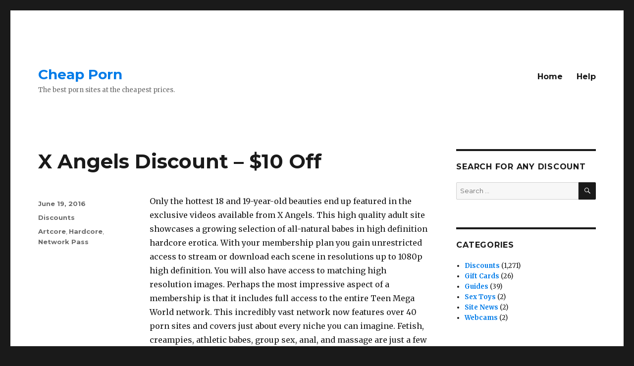

--- FILE ---
content_type: text/html; charset=UTF-8
request_url: https://www.cheapporn.co/x-angels-discount-10-off/
body_size: 10988
content:
<!DOCTYPE html>
<html lang="en-US" class="no-js">
<head>
	<meta charset="UTF-8">
	<meta name="viewport" content="width=device-width, initial-scale=1">
	<link rel="profile" href="https://gmpg.org/xfn/11">
		<script>(function(html){html.className = html.className.replace(/\bno-js\b/,'js')})(document.documentElement);</script>
<meta name='robots' content='index, follow, max-image-preview:large, max-snippet:-1, max-video-preview:-1' />

	<!-- This site is optimized with the Yoast SEO plugin v22.0 - https://yoast.com/wordpress/plugins/seo/ -->
	<title>X Angels Discount - $10 Off - Cheap Porn</title>
	<link rel="canonical" href="https://www.cheapporn.co/x-angels-discount-10-off/" />
	<meta property="og:locale" content="en_US" />
	<meta property="og:type" content="article" />
	<meta property="og:title" content="X Angels Discount - $10 Off - Cheap Porn" />
	<meta property="og:description" content="Only the hottest 18 and 19-year-old beauties end up featured in the exclusive videos available from X Angels. This high quality adult site showcases a growing selection of all-natural babes in high definition hardcore erotica. With your membership plan you gain unrestricted access to stream or download each scene in resolutions up to 1080p high definition. &hellip; Continue reading &quot;X Angels Discount &#8211; $10 Off&quot;" />
	<meta property="og:url" content="https://www.cheapporn.co/x-angels-discount-10-off/" />
	<meta property="og:site_name" content="Cheap Porn" />
	<meta property="article:published_time" content="2016-06-20T02:49:59+00:00" />
	<meta name="author" content="Erik D" />
	<meta name="twitter:card" content="summary_large_image" />
	<meta name="twitter:label1" content="Written by" />
	<meta name="twitter:data1" content="Erik D" />
	<meta name="twitter:label2" content="Est. reading time" />
	<meta name="twitter:data2" content="1 minute" />
	<script type="application/ld+json" class="yoast-schema-graph">{"@context":"https://schema.org","@graph":[{"@type":"WebPage","@id":"https://www.cheapporn.co/x-angels-discount-10-off/","url":"https://www.cheapporn.co/x-angels-discount-10-off/","name":"X Angels Discount - $10 Off - Cheap Porn","isPartOf":{"@id":"https://www.cheapporn.co/#website"},"datePublished":"2016-06-20T02:49:59+00:00","dateModified":"2016-06-20T02:49:59+00:00","author":{"@id":"https://www.cheapporn.co/#/schema/person/06df78bf43a3f974f8a11833b6091d49"},"breadcrumb":{"@id":"https://www.cheapporn.co/x-angels-discount-10-off/#breadcrumb"},"inLanguage":"en-US","potentialAction":[{"@type":"ReadAction","target":["https://www.cheapporn.co/x-angels-discount-10-off/"]}]},{"@type":"BreadcrumbList","@id":"https://www.cheapporn.co/x-angels-discount-10-off/#breadcrumb","itemListElement":[{"@type":"ListItem","position":1,"name":"Home","item":"https://www.cheapporn.co/"},{"@type":"ListItem","position":2,"name":"X Angels Discount &#8211; $10 Off"}]},{"@type":"WebSite","@id":"https://www.cheapporn.co/#website","url":"https://www.cheapporn.co/","name":"Cheap Porn","description":"The best porn sites at the cheapest prices.","potentialAction":[{"@type":"SearchAction","target":{"@type":"EntryPoint","urlTemplate":"https://www.cheapporn.co/?s={search_term_string}"},"query-input":"required name=search_term_string"}],"inLanguage":"en-US"},{"@type":"Person","@id":"https://www.cheapporn.co/#/schema/person/06df78bf43a3f974f8a11833b6091d49","name":"Erik D","image":{"@type":"ImageObject","inLanguage":"en-US","@id":"https://www.cheapporn.co/#/schema/person/image/","url":"https://secure.gravatar.com/avatar/d754afcecd02d388256a5e4c44b244fc?s=96&d=mm&r=g","contentUrl":"https://secure.gravatar.com/avatar/d754afcecd02d388256a5e4c44b244fc?s=96&d=mm&r=g","caption":"Erik D"}}]}</script>
	<!-- / Yoast SEO plugin. -->


<link rel='dns-prefetch' href='//fonts.googleapis.com' />
<link href='https://fonts.gstatic.com' crossorigin rel='preconnect' />
<link rel="alternate" type="application/rss+xml" title="Cheap Porn &raquo; Feed" href="https://www.cheapporn.co/feed/" />
<link rel="alternate" type="application/rss+xml" title="Cheap Porn &raquo; Comments Feed" href="https://www.cheapporn.co/comments/feed/" />
<link rel="alternate" type="application/rss+xml" title="Cheap Porn &raquo; X Angels Discount &#8211; $10 Off Comments Feed" href="https://www.cheapporn.co/x-angels-discount-10-off/feed/" />
<script>
window._wpemojiSettings = {"baseUrl":"https:\/\/s.w.org\/images\/core\/emoji\/14.0.0\/72x72\/","ext":".png","svgUrl":"https:\/\/s.w.org\/images\/core\/emoji\/14.0.0\/svg\/","svgExt":".svg","source":{"concatemoji":"https:\/\/www.cheapporn.co\/wp-includes\/js\/wp-emoji-release.min.js?ver=6.4.3"}};
/*! This file is auto-generated */
!function(i,n){var o,s,e;function c(e){try{var t={supportTests:e,timestamp:(new Date).valueOf()};sessionStorage.setItem(o,JSON.stringify(t))}catch(e){}}function p(e,t,n){e.clearRect(0,0,e.canvas.width,e.canvas.height),e.fillText(t,0,0);var t=new Uint32Array(e.getImageData(0,0,e.canvas.width,e.canvas.height).data),r=(e.clearRect(0,0,e.canvas.width,e.canvas.height),e.fillText(n,0,0),new Uint32Array(e.getImageData(0,0,e.canvas.width,e.canvas.height).data));return t.every(function(e,t){return e===r[t]})}function u(e,t,n){switch(t){case"flag":return n(e,"\ud83c\udff3\ufe0f\u200d\u26a7\ufe0f","\ud83c\udff3\ufe0f\u200b\u26a7\ufe0f")?!1:!n(e,"\ud83c\uddfa\ud83c\uddf3","\ud83c\uddfa\u200b\ud83c\uddf3")&&!n(e,"\ud83c\udff4\udb40\udc67\udb40\udc62\udb40\udc65\udb40\udc6e\udb40\udc67\udb40\udc7f","\ud83c\udff4\u200b\udb40\udc67\u200b\udb40\udc62\u200b\udb40\udc65\u200b\udb40\udc6e\u200b\udb40\udc67\u200b\udb40\udc7f");case"emoji":return!n(e,"\ud83e\udef1\ud83c\udffb\u200d\ud83e\udef2\ud83c\udfff","\ud83e\udef1\ud83c\udffb\u200b\ud83e\udef2\ud83c\udfff")}return!1}function f(e,t,n){var r="undefined"!=typeof WorkerGlobalScope&&self instanceof WorkerGlobalScope?new OffscreenCanvas(300,150):i.createElement("canvas"),a=r.getContext("2d",{willReadFrequently:!0}),o=(a.textBaseline="top",a.font="600 32px Arial",{});return e.forEach(function(e){o[e]=t(a,e,n)}),o}function t(e){var t=i.createElement("script");t.src=e,t.defer=!0,i.head.appendChild(t)}"undefined"!=typeof Promise&&(o="wpEmojiSettingsSupports",s=["flag","emoji"],n.supports={everything:!0,everythingExceptFlag:!0},e=new Promise(function(e){i.addEventListener("DOMContentLoaded",e,{once:!0})}),new Promise(function(t){var n=function(){try{var e=JSON.parse(sessionStorage.getItem(o));if("object"==typeof e&&"number"==typeof e.timestamp&&(new Date).valueOf()<e.timestamp+604800&&"object"==typeof e.supportTests)return e.supportTests}catch(e){}return null}();if(!n){if("undefined"!=typeof Worker&&"undefined"!=typeof OffscreenCanvas&&"undefined"!=typeof URL&&URL.createObjectURL&&"undefined"!=typeof Blob)try{var e="postMessage("+f.toString()+"("+[JSON.stringify(s),u.toString(),p.toString()].join(",")+"));",r=new Blob([e],{type:"text/javascript"}),a=new Worker(URL.createObjectURL(r),{name:"wpTestEmojiSupports"});return void(a.onmessage=function(e){c(n=e.data),a.terminate(),t(n)})}catch(e){}c(n=f(s,u,p))}t(n)}).then(function(e){for(var t in e)n.supports[t]=e[t],n.supports.everything=n.supports.everything&&n.supports[t],"flag"!==t&&(n.supports.everythingExceptFlag=n.supports.everythingExceptFlag&&n.supports[t]);n.supports.everythingExceptFlag=n.supports.everythingExceptFlag&&!n.supports.flag,n.DOMReady=!1,n.readyCallback=function(){n.DOMReady=!0}}).then(function(){return e}).then(function(){var e;n.supports.everything||(n.readyCallback(),(e=n.source||{}).concatemoji?t(e.concatemoji):e.wpemoji&&e.twemoji&&(t(e.twemoji),t(e.wpemoji)))}))}((window,document),window._wpemojiSettings);
</script>
<style id='wp-emoji-styles-inline-css'>

	img.wp-smiley, img.emoji {
		display: inline !important;
		border: none !important;
		box-shadow: none !important;
		height: 1em !important;
		width: 1em !important;
		margin: 0 0.07em !important;
		vertical-align: -0.1em !important;
		background: none !important;
		padding: 0 !important;
	}
</style>
<link rel='stylesheet' id='wp-block-library-css' href='https://www.cheapporn.co/wp-includes/css/dist/block-library/style.min.css?ver=6.4.3' media='all' />
<style id='wp-block-library-theme-inline-css'>
.wp-block-audio figcaption{color:#555;font-size:13px;text-align:center}.is-dark-theme .wp-block-audio figcaption{color:hsla(0,0%,100%,.65)}.wp-block-audio{margin:0 0 1em}.wp-block-code{border:1px solid #ccc;border-radius:4px;font-family:Menlo,Consolas,monaco,monospace;padding:.8em 1em}.wp-block-embed figcaption{color:#555;font-size:13px;text-align:center}.is-dark-theme .wp-block-embed figcaption{color:hsla(0,0%,100%,.65)}.wp-block-embed{margin:0 0 1em}.blocks-gallery-caption{color:#555;font-size:13px;text-align:center}.is-dark-theme .blocks-gallery-caption{color:hsla(0,0%,100%,.65)}.wp-block-image figcaption{color:#555;font-size:13px;text-align:center}.is-dark-theme .wp-block-image figcaption{color:hsla(0,0%,100%,.65)}.wp-block-image{margin:0 0 1em}.wp-block-pullquote{border-bottom:4px solid;border-top:4px solid;color:currentColor;margin-bottom:1.75em}.wp-block-pullquote cite,.wp-block-pullquote footer,.wp-block-pullquote__citation{color:currentColor;font-size:.8125em;font-style:normal;text-transform:uppercase}.wp-block-quote{border-left:.25em solid;margin:0 0 1.75em;padding-left:1em}.wp-block-quote cite,.wp-block-quote footer{color:currentColor;font-size:.8125em;font-style:normal;position:relative}.wp-block-quote.has-text-align-right{border-left:none;border-right:.25em solid;padding-left:0;padding-right:1em}.wp-block-quote.has-text-align-center{border:none;padding-left:0}.wp-block-quote.is-large,.wp-block-quote.is-style-large,.wp-block-quote.is-style-plain{border:none}.wp-block-search .wp-block-search__label{font-weight:700}.wp-block-search__button{border:1px solid #ccc;padding:.375em .625em}:where(.wp-block-group.has-background){padding:1.25em 2.375em}.wp-block-separator.has-css-opacity{opacity:.4}.wp-block-separator{border:none;border-bottom:2px solid;margin-left:auto;margin-right:auto}.wp-block-separator.has-alpha-channel-opacity{opacity:1}.wp-block-separator:not(.is-style-wide):not(.is-style-dots){width:100px}.wp-block-separator.has-background:not(.is-style-dots){border-bottom:none;height:1px}.wp-block-separator.has-background:not(.is-style-wide):not(.is-style-dots){height:2px}.wp-block-table{margin:0 0 1em}.wp-block-table td,.wp-block-table th{word-break:normal}.wp-block-table figcaption{color:#555;font-size:13px;text-align:center}.is-dark-theme .wp-block-table figcaption{color:hsla(0,0%,100%,.65)}.wp-block-video figcaption{color:#555;font-size:13px;text-align:center}.is-dark-theme .wp-block-video figcaption{color:hsla(0,0%,100%,.65)}.wp-block-video{margin:0 0 1em}.wp-block-template-part.has-background{margin-bottom:0;margin-top:0;padding:1.25em 2.375em}
</style>
<style id='classic-theme-styles-inline-css'>
/*! This file is auto-generated */
.wp-block-button__link{color:#fff;background-color:#32373c;border-radius:9999px;box-shadow:none;text-decoration:none;padding:calc(.667em + 2px) calc(1.333em + 2px);font-size:1.125em}.wp-block-file__button{background:#32373c;color:#fff;text-decoration:none}
</style>
<style id='global-styles-inline-css'>
body{--wp--preset--color--black: #000000;--wp--preset--color--cyan-bluish-gray: #abb8c3;--wp--preset--color--white: #fff;--wp--preset--color--pale-pink: #f78da7;--wp--preset--color--vivid-red: #cf2e2e;--wp--preset--color--luminous-vivid-orange: #ff6900;--wp--preset--color--luminous-vivid-amber: #fcb900;--wp--preset--color--light-green-cyan: #7bdcb5;--wp--preset--color--vivid-green-cyan: #00d084;--wp--preset--color--pale-cyan-blue: #8ed1fc;--wp--preset--color--vivid-cyan-blue: #0693e3;--wp--preset--color--vivid-purple: #9b51e0;--wp--preset--color--dark-gray: #1a1a1a;--wp--preset--color--medium-gray: #686868;--wp--preset--color--light-gray: #e5e5e5;--wp--preset--color--blue-gray: #4d545c;--wp--preset--color--bright-blue: #007acc;--wp--preset--color--light-blue: #9adffd;--wp--preset--color--dark-brown: #402b30;--wp--preset--color--medium-brown: #774e24;--wp--preset--color--dark-red: #640c1f;--wp--preset--color--bright-red: #ff675f;--wp--preset--color--yellow: #ffef8e;--wp--preset--gradient--vivid-cyan-blue-to-vivid-purple: linear-gradient(135deg,rgba(6,147,227,1) 0%,rgb(155,81,224) 100%);--wp--preset--gradient--light-green-cyan-to-vivid-green-cyan: linear-gradient(135deg,rgb(122,220,180) 0%,rgb(0,208,130) 100%);--wp--preset--gradient--luminous-vivid-amber-to-luminous-vivid-orange: linear-gradient(135deg,rgba(252,185,0,1) 0%,rgba(255,105,0,1) 100%);--wp--preset--gradient--luminous-vivid-orange-to-vivid-red: linear-gradient(135deg,rgba(255,105,0,1) 0%,rgb(207,46,46) 100%);--wp--preset--gradient--very-light-gray-to-cyan-bluish-gray: linear-gradient(135deg,rgb(238,238,238) 0%,rgb(169,184,195) 100%);--wp--preset--gradient--cool-to-warm-spectrum: linear-gradient(135deg,rgb(74,234,220) 0%,rgb(151,120,209) 20%,rgb(207,42,186) 40%,rgb(238,44,130) 60%,rgb(251,105,98) 80%,rgb(254,248,76) 100%);--wp--preset--gradient--blush-light-purple: linear-gradient(135deg,rgb(255,206,236) 0%,rgb(152,150,240) 100%);--wp--preset--gradient--blush-bordeaux: linear-gradient(135deg,rgb(254,205,165) 0%,rgb(254,45,45) 50%,rgb(107,0,62) 100%);--wp--preset--gradient--luminous-dusk: linear-gradient(135deg,rgb(255,203,112) 0%,rgb(199,81,192) 50%,rgb(65,88,208) 100%);--wp--preset--gradient--pale-ocean: linear-gradient(135deg,rgb(255,245,203) 0%,rgb(182,227,212) 50%,rgb(51,167,181) 100%);--wp--preset--gradient--electric-grass: linear-gradient(135deg,rgb(202,248,128) 0%,rgb(113,206,126) 100%);--wp--preset--gradient--midnight: linear-gradient(135deg,rgb(2,3,129) 0%,rgb(40,116,252) 100%);--wp--preset--font-size--small: 13px;--wp--preset--font-size--medium: 20px;--wp--preset--font-size--large: 36px;--wp--preset--font-size--x-large: 42px;--wp--preset--spacing--20: 0.44rem;--wp--preset--spacing--30: 0.67rem;--wp--preset--spacing--40: 1rem;--wp--preset--spacing--50: 1.5rem;--wp--preset--spacing--60: 2.25rem;--wp--preset--spacing--70: 3.38rem;--wp--preset--spacing--80: 5.06rem;--wp--preset--shadow--natural: 6px 6px 9px rgba(0, 0, 0, 0.2);--wp--preset--shadow--deep: 12px 12px 50px rgba(0, 0, 0, 0.4);--wp--preset--shadow--sharp: 6px 6px 0px rgba(0, 0, 0, 0.2);--wp--preset--shadow--outlined: 6px 6px 0px -3px rgba(255, 255, 255, 1), 6px 6px rgba(0, 0, 0, 1);--wp--preset--shadow--crisp: 6px 6px 0px rgba(0, 0, 0, 1);}:where(.is-layout-flex){gap: 0.5em;}:where(.is-layout-grid){gap: 0.5em;}body .is-layout-flow > .alignleft{float: left;margin-inline-start: 0;margin-inline-end: 2em;}body .is-layout-flow > .alignright{float: right;margin-inline-start: 2em;margin-inline-end: 0;}body .is-layout-flow > .aligncenter{margin-left: auto !important;margin-right: auto !important;}body .is-layout-constrained > .alignleft{float: left;margin-inline-start: 0;margin-inline-end: 2em;}body .is-layout-constrained > .alignright{float: right;margin-inline-start: 2em;margin-inline-end: 0;}body .is-layout-constrained > .aligncenter{margin-left: auto !important;margin-right: auto !important;}body .is-layout-constrained > :where(:not(.alignleft):not(.alignright):not(.alignfull)){max-width: var(--wp--style--global--content-size);margin-left: auto !important;margin-right: auto !important;}body .is-layout-constrained > .alignwide{max-width: var(--wp--style--global--wide-size);}body .is-layout-flex{display: flex;}body .is-layout-flex{flex-wrap: wrap;align-items: center;}body .is-layout-flex > *{margin: 0;}body .is-layout-grid{display: grid;}body .is-layout-grid > *{margin: 0;}:where(.wp-block-columns.is-layout-flex){gap: 2em;}:where(.wp-block-columns.is-layout-grid){gap: 2em;}:where(.wp-block-post-template.is-layout-flex){gap: 1.25em;}:where(.wp-block-post-template.is-layout-grid){gap: 1.25em;}.has-black-color{color: var(--wp--preset--color--black) !important;}.has-cyan-bluish-gray-color{color: var(--wp--preset--color--cyan-bluish-gray) !important;}.has-white-color{color: var(--wp--preset--color--white) !important;}.has-pale-pink-color{color: var(--wp--preset--color--pale-pink) !important;}.has-vivid-red-color{color: var(--wp--preset--color--vivid-red) !important;}.has-luminous-vivid-orange-color{color: var(--wp--preset--color--luminous-vivid-orange) !important;}.has-luminous-vivid-amber-color{color: var(--wp--preset--color--luminous-vivid-amber) !important;}.has-light-green-cyan-color{color: var(--wp--preset--color--light-green-cyan) !important;}.has-vivid-green-cyan-color{color: var(--wp--preset--color--vivid-green-cyan) !important;}.has-pale-cyan-blue-color{color: var(--wp--preset--color--pale-cyan-blue) !important;}.has-vivid-cyan-blue-color{color: var(--wp--preset--color--vivid-cyan-blue) !important;}.has-vivid-purple-color{color: var(--wp--preset--color--vivid-purple) !important;}.has-black-background-color{background-color: var(--wp--preset--color--black) !important;}.has-cyan-bluish-gray-background-color{background-color: var(--wp--preset--color--cyan-bluish-gray) !important;}.has-white-background-color{background-color: var(--wp--preset--color--white) !important;}.has-pale-pink-background-color{background-color: var(--wp--preset--color--pale-pink) !important;}.has-vivid-red-background-color{background-color: var(--wp--preset--color--vivid-red) !important;}.has-luminous-vivid-orange-background-color{background-color: var(--wp--preset--color--luminous-vivid-orange) !important;}.has-luminous-vivid-amber-background-color{background-color: var(--wp--preset--color--luminous-vivid-amber) !important;}.has-light-green-cyan-background-color{background-color: var(--wp--preset--color--light-green-cyan) !important;}.has-vivid-green-cyan-background-color{background-color: var(--wp--preset--color--vivid-green-cyan) !important;}.has-pale-cyan-blue-background-color{background-color: var(--wp--preset--color--pale-cyan-blue) !important;}.has-vivid-cyan-blue-background-color{background-color: var(--wp--preset--color--vivid-cyan-blue) !important;}.has-vivid-purple-background-color{background-color: var(--wp--preset--color--vivid-purple) !important;}.has-black-border-color{border-color: var(--wp--preset--color--black) !important;}.has-cyan-bluish-gray-border-color{border-color: var(--wp--preset--color--cyan-bluish-gray) !important;}.has-white-border-color{border-color: var(--wp--preset--color--white) !important;}.has-pale-pink-border-color{border-color: var(--wp--preset--color--pale-pink) !important;}.has-vivid-red-border-color{border-color: var(--wp--preset--color--vivid-red) !important;}.has-luminous-vivid-orange-border-color{border-color: var(--wp--preset--color--luminous-vivid-orange) !important;}.has-luminous-vivid-amber-border-color{border-color: var(--wp--preset--color--luminous-vivid-amber) !important;}.has-light-green-cyan-border-color{border-color: var(--wp--preset--color--light-green-cyan) !important;}.has-vivid-green-cyan-border-color{border-color: var(--wp--preset--color--vivid-green-cyan) !important;}.has-pale-cyan-blue-border-color{border-color: var(--wp--preset--color--pale-cyan-blue) !important;}.has-vivid-cyan-blue-border-color{border-color: var(--wp--preset--color--vivid-cyan-blue) !important;}.has-vivid-purple-border-color{border-color: var(--wp--preset--color--vivid-purple) !important;}.has-vivid-cyan-blue-to-vivid-purple-gradient-background{background: var(--wp--preset--gradient--vivid-cyan-blue-to-vivid-purple) !important;}.has-light-green-cyan-to-vivid-green-cyan-gradient-background{background: var(--wp--preset--gradient--light-green-cyan-to-vivid-green-cyan) !important;}.has-luminous-vivid-amber-to-luminous-vivid-orange-gradient-background{background: var(--wp--preset--gradient--luminous-vivid-amber-to-luminous-vivid-orange) !important;}.has-luminous-vivid-orange-to-vivid-red-gradient-background{background: var(--wp--preset--gradient--luminous-vivid-orange-to-vivid-red) !important;}.has-very-light-gray-to-cyan-bluish-gray-gradient-background{background: var(--wp--preset--gradient--very-light-gray-to-cyan-bluish-gray) !important;}.has-cool-to-warm-spectrum-gradient-background{background: var(--wp--preset--gradient--cool-to-warm-spectrum) !important;}.has-blush-light-purple-gradient-background{background: var(--wp--preset--gradient--blush-light-purple) !important;}.has-blush-bordeaux-gradient-background{background: var(--wp--preset--gradient--blush-bordeaux) !important;}.has-luminous-dusk-gradient-background{background: var(--wp--preset--gradient--luminous-dusk) !important;}.has-pale-ocean-gradient-background{background: var(--wp--preset--gradient--pale-ocean) !important;}.has-electric-grass-gradient-background{background: var(--wp--preset--gradient--electric-grass) !important;}.has-midnight-gradient-background{background: var(--wp--preset--gradient--midnight) !important;}.has-small-font-size{font-size: var(--wp--preset--font-size--small) !important;}.has-medium-font-size{font-size: var(--wp--preset--font-size--medium) !important;}.has-large-font-size{font-size: var(--wp--preset--font-size--large) !important;}.has-x-large-font-size{font-size: var(--wp--preset--font-size--x-large) !important;}
.wp-block-navigation a:where(:not(.wp-element-button)){color: inherit;}
:where(.wp-block-post-template.is-layout-flex){gap: 1.25em;}:where(.wp-block-post-template.is-layout-grid){gap: 1.25em;}
:where(.wp-block-columns.is-layout-flex){gap: 2em;}:where(.wp-block-columns.is-layout-grid){gap: 2em;}
.wp-block-pullquote{font-size: 1.5em;line-height: 1.6;}
</style>
<link rel='stylesheet' id='wp-postratings-css' href='https://www.cheapporn.co/wp-content/plugins/wp-postratings/css/postratings-css.css?ver=1.91.1' media='all' />
<link rel='stylesheet' id='twentysixteen-fonts-css' href='https://fonts.googleapis.com/css?family=Merriweather%3A400%2C700%2C900%2C400italic%2C700italic%2C900italic%7CMontserrat%3A400%2C700%7CInconsolata%3A400&#038;subset=latin%2Clatin-ext&#038;display=fallback' media='all' />
<link rel='stylesheet' id='genericons-css' href='https://www.cheapporn.co/wp-content/themes/twentysixteen/genericons/genericons.css?ver=20201208' media='all' />
<link rel='stylesheet' id='twentysixteen-style-css' href='https://www.cheapporn.co/wp-content/themes/twentysixteen/style.css?ver=20221101' media='all' />
<style id='twentysixteen-style-inline-css'>

		/* Custom Link Color */
		.menu-toggle:hover,
		.menu-toggle:focus,
		a,
		.main-navigation a:hover,
		.main-navigation a:focus,
		.dropdown-toggle:hover,
		.dropdown-toggle:focus,
		.social-navigation a:hover:before,
		.social-navigation a:focus:before,
		.post-navigation a:hover .post-title,
		.post-navigation a:focus .post-title,
		.tagcloud a:hover,
		.tagcloud a:focus,
		.site-branding .site-title a:hover,
		.site-branding .site-title a:focus,
		.entry-title a:hover,
		.entry-title a:focus,
		.entry-footer a:hover,
		.entry-footer a:focus,
		.comment-metadata a:hover,
		.comment-metadata a:focus,
		.pingback .comment-edit-link:hover,
		.pingback .comment-edit-link:focus,
		.comment-reply-link,
		.comment-reply-link:hover,
		.comment-reply-link:focus,
		.required,
		.site-info a:hover,
		.site-info a:focus {
			color: #007be8;
		}

		mark,
		ins,
		button:hover,
		button:focus,
		input[type="button"]:hover,
		input[type="button"]:focus,
		input[type="reset"]:hover,
		input[type="reset"]:focus,
		input[type="submit"]:hover,
		input[type="submit"]:focus,
		.pagination .prev:hover,
		.pagination .prev:focus,
		.pagination .next:hover,
		.pagination .next:focus,
		.widget_calendar tbody a,
		.page-links a:hover,
		.page-links a:focus {
			background-color: #007be8;
		}

		input[type="date"]:focus,
		input[type="time"]:focus,
		input[type="datetime-local"]:focus,
		input[type="week"]:focus,
		input[type="month"]:focus,
		input[type="text"]:focus,
		input[type="email"]:focus,
		input[type="url"]:focus,
		input[type="password"]:focus,
		input[type="search"]:focus,
		input[type="tel"]:focus,
		input[type="number"]:focus,
		textarea:focus,
		.tagcloud a:hover,
		.tagcloud a:focus,
		.menu-toggle:hover,
		.menu-toggle:focus {
			border-color: #007be8;
		}

		@media screen and (min-width: 56.875em) {
			.main-navigation li:hover > a,
			.main-navigation li.focus > a {
				color: #007be8;
			}
		}
	
</style>
<link rel='stylesheet' id='twentysixteen-block-style-css' href='https://www.cheapporn.co/wp-content/themes/twentysixteen/css/blocks.css?ver=20221004' media='all' />
<!--[if lt IE 10]>
<link rel='stylesheet' id='twentysixteen-ie-css' href='https://www.cheapporn.co/wp-content/themes/twentysixteen/css/ie.css?ver=20170530' media='all' />
<![endif]-->
<!--[if lt IE 9]>
<link rel='stylesheet' id='twentysixteen-ie8-css' href='https://www.cheapporn.co/wp-content/themes/twentysixteen/css/ie8.css?ver=20170530' media='all' />
<![endif]-->
<!--[if lt IE 8]>
<link rel='stylesheet' id='twentysixteen-ie7-css' href='https://www.cheapporn.co/wp-content/themes/twentysixteen/css/ie7.css?ver=20170530' media='all' />
<![endif]-->
<script src="https://www.cheapporn.co/wp-includes/js/jquery/jquery.min.js?ver=3.7.1" id="jquery-core-js"></script>
<script src="https://www.cheapporn.co/wp-includes/js/jquery/jquery-migrate.min.js?ver=3.4.1" id="jquery-migrate-js"></script>
<!--[if lt IE 9]>
<script src="https://www.cheapporn.co/wp-content/themes/twentysixteen/js/html5.js?ver=3.7.3" id="twentysixteen-html5-js"></script>
<![endif]-->
<link rel="https://api.w.org/" href="https://www.cheapporn.co/wp-json/" /><link rel="alternate" type="application/json" href="https://www.cheapporn.co/wp-json/wp/v2/posts/3842" /><link rel="EditURI" type="application/rsd+xml" title="RSD" href="https://www.cheapporn.co/xmlrpc.php?rsd" />
<meta name="generator" content="WordPress 6.4.3" />
<link rel='shortlink' href='https://www.cheapporn.co/?p=3842' />
<link rel="alternate" type="application/json+oembed" href="https://www.cheapporn.co/wp-json/oembed/1.0/embed?url=https%3A%2F%2Fwww.cheapporn.co%2Fx-angels-discount-10-off%2F" />
<link rel="alternate" type="text/xml+oembed" href="https://www.cheapporn.co/wp-json/oembed/1.0/embed?url=https%3A%2F%2Fwww.cheapporn.co%2Fx-angels-discount-10-off%2F&#038;format=xml" />
<link rel="icon" href="https://www.cheapporn.co/wp-content/uploads/2016/10/cropped-siteicon-32x32.png" sizes="32x32" />
<link rel="icon" href="https://www.cheapporn.co/wp-content/uploads/2016/10/cropped-siteicon-192x192.png" sizes="192x192" />
<link rel="apple-touch-icon" href="https://www.cheapporn.co/wp-content/uploads/2016/10/cropped-siteicon-180x180.png" />
<meta name="msapplication-TileImage" content="https://www.cheapporn.co/wp-content/uploads/2016/10/cropped-siteicon-270x270.png" />
		<style id="wp-custom-css">
			.author.vcard{display:none}.entry-content a{font-weight:700}.tag-cloud,a{font-weight:700}.entry-title a{color:#007be8}.site-branding .site-title a{color:#007be8}		</style>
		</head>

<body class="post-template-default single single-post postid-3842 single-format-standard wp-embed-responsive">
<div id="page" class="site">
	<div class="site-inner">
		<a class="skip-link screen-reader-text" href="#content">Skip to content</a>

		<header id="masthead" class="site-header">
			<div class="site-header-main">
				<div class="site-branding">
					
											<p class="site-title"><a href="https://www.cheapporn.co/" rel="home">Cheap Porn</a></p>
												<p class="site-description">The best porn sites at the cheapest prices.</p>
									</div><!-- .site-branding -->

									<button id="menu-toggle" class="menu-toggle">Menu</button>

					<div id="site-header-menu" class="site-header-menu">
													<nav id="site-navigation" class="main-navigation" aria-label="Primary Menu">
								<div class="menu-main-container"><ul id="menu-main" class="primary-menu"><li id="menu-item-4393" class="menu-item menu-item-type-custom menu-item-object-custom menu-item-home menu-item-4393"><a href="https://www.cheapporn.co/">Home</a></li>
<li id="menu-item-4391" class="menu-item menu-item-type-post_type menu-item-object-page menu-item-4391"><a href="https://www.cheapporn.co/help/">Help</a></li>
</ul></div>							</nav><!-- .main-navigation -->
						
											</div><!-- .site-header-menu -->
							</div><!-- .site-header-main -->

					</header><!-- .site-header -->

		<div id="content" class="site-content">

<div id="primary" class="content-area">
	<main id="main" class="site-main">
		
<article id="post-3842" class="post-3842 post type-post status-publish format-standard hentry category-discounts tag-artcore tag-hardcore tag-network-pass">
	<header class="entry-header">
		<h1 class="entry-title">X Angels Discount &#8211; $10 Off</h1>	</header><!-- .entry-header -->

	
	
	<div class="entry-content">
		<p>Only the hottest 18 and 19-year-old beauties end up featured in the exclusive videos available from X Angels. This high quality adult site showcases a growing selection of all-natural babes in high definition hardcore erotica. With your membership plan you gain unrestricted access to stream or download each scene in resolutions up to 1080p high definition. You will also have access to matching high resolution images. Perhaps the most impressive aspect of a membership is that it includes full access to the entire Teen Mega World network. This incredibly vast network now features over 40 porn sites and covers just about every niche you can imagine. Fetish, creampies, athletic babes, group sex, anal, and massage are just a few of the genres of videos you will gain access to with your membership.</p>
<p>With our discount at X Angels your membership fee is reduced by $10, from $29.95 to just $19.95 per month. With this plan you save 34% every month. There is however an even better plan available and that is a 1-year membership for just $89.95. With this extended membership option you save a staggering 75% which lowers your monthly fee to an average of just $7.50. To receive this discount on your membership purchase you have to subscribe via <a href="http://x-angels.com/jump.php?account=15691000002&amp;design=002&amp;programm=onlysign">this link</a>.</p>
	</div><!-- .entry-content -->

	<footer class="entry-footer">
		<span class="byline"><span class="author vcard"><img alt='' src='https://secure.gravatar.com/avatar/d754afcecd02d388256a5e4c44b244fc?s=49&#038;d=mm&#038;r=g' srcset='https://secure.gravatar.com/avatar/d754afcecd02d388256a5e4c44b244fc?s=98&#038;d=mm&#038;r=g 2x' class='avatar avatar-49 photo' height='49' width='49' decoding='async'/><span class="screen-reader-text">Author </span> <a class="url fn n" href="https://www.cheapporn.co/author/admin/">Erik D</a></span></span><span class="posted-on"><span class="screen-reader-text">Posted on </span><a href="https://www.cheapporn.co/x-angels-discount-10-off/" rel="bookmark"><time class="entry-date published updated" datetime="2016-06-19T18:49:59-07:00">June 19, 2016</time></a></span><span class="cat-links"><span class="screen-reader-text">Categories </span><a href="https://www.cheapporn.co/category/discounts/" rel="category tag">Discounts</a></span><span class="tags-links"><span class="screen-reader-text">Tags </span><a href="https://www.cheapporn.co/tag/artcore/" rel="tag">Artcore</a>, <a href="https://www.cheapporn.co/tag/hardcore/" rel="tag">Hardcore</a>, <a href="https://www.cheapporn.co/tag/network-pass/" rel="tag">Network Pass</a></span>			</footer><!-- .entry-footer -->
</article><!-- #post-3842 -->

<div id="comments" class="comments-area">

	
	
		<div id="respond" class="comment-respond">
		<h2 id="reply-title" class="comment-reply-title">Leave a Reply <small><a rel="nofollow" id="cancel-comment-reply-link" href="/x-angels-discount-10-off/#respond" style="display:none;">Cancel reply</a></small></h2><form action="https://www.cheapporn.co/wp-comments-post.php" method="post" id="commentform" class="comment-form" novalidate><p class="comment-notes"><span id="email-notes">Your email address will not be published.</span> <span class="required-field-message">Required fields are marked <span class="required">*</span></span></p><p class="comment-form-comment"><label for="comment">Comment <span class="required">*</span></label> <textarea id="comment" name="comment" cols="45" rows="8" maxlength="65525" required></textarea></p><p class="comment-form-author"><label for="author">Name <span class="required">*</span></label> <input id="author" name="author" type="text" value="" size="30" maxlength="245" autocomplete="name" required /></p>
<p class="comment-form-email"><label for="email">Email <span class="required">*</span></label> <input id="email" name="email" type="email" value="" size="30" maxlength="100" aria-describedby="email-notes" autocomplete="email" required /></p>
<p class="comment-form-url"><label for="url">Website</label> <input id="url" name="url" type="url" value="" size="30" maxlength="200" autocomplete="url" /></p>
<p class="form-submit"><input name="submit" type="submit" id="submit" class="submit" value="Post Comment" /> <input type='hidden' name='comment_post_ID' value='3842' id='comment_post_ID' />
<input type='hidden' name='comment_parent' id='comment_parent' value='0' />
</p><p style="display: none;"><input type="hidden" id="akismet_comment_nonce" name="akismet_comment_nonce" value="4151271f09" /></p><p style="display: none !important;" class="akismet-fields-container" data-prefix="ak_"><label>&#916;<textarea name="ak_hp_textarea" cols="45" rows="8" maxlength="100"></textarea></label><input type="hidden" id="ak_js_1" name="ak_js" value="115"/><script>document.getElementById( "ak_js_1" ).setAttribute( "value", ( new Date() ).getTime() );</script></p></form>	</div><!-- #respond -->
	
</div><!-- .comments-area -->

	<nav class="navigation post-navigation" aria-label="Posts">
		<h2 class="screen-reader-text">Post navigation</h2>
		<div class="nav-links"><div class="nav-previous"><a href="https://www.cheapporn.co/sperm-mania-discount-14-off/" rel="prev"><span class="meta-nav" aria-hidden="true">Previous</span> <span class="screen-reader-text">Previous post:</span> <span class="post-title">Sperm Mania Discount &#8211; $14 Off</span></a></div><div class="nav-next"><a href="https://www.cheapporn.co/mr-pov-price-drop/" rel="next"><span class="meta-nav" aria-hidden="true">Next</span> <span class="screen-reader-text">Next post:</span> <span class="post-title">Mr. POV Price Drop</span></a></div></div>
	</nav>
	</main><!-- .site-main -->

	<aside id="content-bottom-widgets" class="content-bottom-widgets">
			<div class="widget-area">
			<section id="search-4" class="widget widget_search"><h2 class="widget-title">Search</h2>
<form role="search" method="get" class="search-form" action="https://www.cheapporn.co/">
	<label>
		<span class="screen-reader-text">Search for:</span>
		<input type="search" class="search-field" placeholder="Search &hellip;" value="" name="s" />
	</label>
	<button type="submit" class="search-submit"><span class="screen-reader-text">Search</span></button>
</form>
</section>		</div><!-- .widget-area -->
	
	</aside><!-- .content-bottom-widgets -->

</div><!-- .content-area -->


	<aside id="secondary" class="sidebar widget-area">
		<section id="search-5" class="widget widget_search"><h2 class="widget-title">Search For Any Discount</h2>
<form role="search" method="get" class="search-form" action="https://www.cheapporn.co/">
	<label>
		<span class="screen-reader-text">Search for:</span>
		<input type="search" class="search-field" placeholder="Search &hellip;" value="" name="s" />
	</label>
	<button type="submit" class="search-submit"><span class="screen-reader-text">Search</span></button>
</form>
</section><section id="categories-2" class="widget widget_categories"><h2 class="widget-title">Categories</h2><nav aria-label="Categories">
			<ul>
					<li class="cat-item cat-item-6"><a href="https://www.cheapporn.co/category/discounts/">Discounts</a> (1,271)
</li>
	<li class="cat-item cat-item-48"><a href="https://www.cheapporn.co/category/gift-cards/">Gift Cards</a> (26)
</li>
	<li class="cat-item cat-item-7"><a href="https://www.cheapporn.co/category/guides/">Guides</a> (39)
</li>
	<li class="cat-item cat-item-63"><a href="https://www.cheapporn.co/category/sex-toys/">Sex Toys</a> (2)
</li>
	<li class="cat-item cat-item-21"><a href="https://www.cheapporn.co/category/site-news/">Site News</a> (2)
</li>
	<li class="cat-item cat-item-112"><a href="https://www.cheapporn.co/category/webcams/">Webcams</a> (2)
</li>
			</ul>

			</nav></section><section id="tag_cloud-5" class="widget widget_tag_cloud"><h2 class="widget-title">Genres</h2><nav aria-label="Genres"><div class="tagcloud"><ul class='wp-tag-cloud' role='list'>
	<li><a href="https://www.cheapporn.co/tag/4k-hd/" class="tag-cloud-link tag-link-64 tag-link-position-1" style="font-size: 1em;">4K HD</a></li>
	<li><a href="https://www.cheapporn.co/tag/amateur/" class="tag-cloud-link tag-link-11 tag-link-position-2" style="font-size: 1em;">Amateur</a></li>
	<li><a href="https://www.cheapporn.co/tag/anal/" class="tag-cloud-link tag-link-38 tag-link-position-3" style="font-size: 1em;">Anal</a></li>
	<li><a href="https://www.cheapporn.co/tag/artcore/" class="tag-cloud-link tag-link-20 tag-link-position-4" style="font-size: 1em;">Artcore</a></li>
	<li><a href="https://www.cheapporn.co/tag/asian/" class="tag-cloud-link tag-link-65 tag-link-position-5" style="font-size: 1em;">Asian</a></li>
	<li><a href="https://www.cheapporn.co/tag/bdsm/" class="tag-cloud-link tag-link-25 tag-link-position-6" style="font-size: 1em;">BDSM</a></li>
	<li><a href="https://www.cheapporn.co/tag/big-ass/" class="tag-cloud-link tag-link-94 tag-link-position-7" style="font-size: 1em;">Big Ass</a></li>
	<li><a href="https://www.cheapporn.co/tag/big-dicks/" class="tag-cloud-link tag-link-54 tag-link-position-8" style="font-size: 1em;">Big Dicks</a></li>
	<li><a href="https://www.cheapporn.co/tag/big-tits/" class="tag-cloud-link tag-link-22 tag-link-position-9" style="font-size: 1em;">Big Tits</a></li>
	<li><a href="https://www.cheapporn.co/tag/blowjob/" class="tag-cloud-link tag-link-16 tag-link-position-10" style="font-size: 1em;">Blowjob</a></li>
	<li><a href="https://www.cheapporn.co/tag/bondage/" class="tag-cloud-link tag-link-26 tag-link-position-11" style="font-size: 1em;">Bondage</a></li>
	<li><a href="https://www.cheapporn.co/tag/casting/" class="tag-cloud-link tag-link-42 tag-link-position-12" style="font-size: 1em;">Casting</a></li>
	<li><a href="https://www.cheapporn.co/tag/creampie/" class="tag-cloud-link tag-link-58 tag-link-position-13" style="font-size: 1em;">Creampie</a></li>
	<li><a href="https://www.cheapporn.co/tag/cumplay/" class="tag-cloud-link tag-link-114 tag-link-position-14" style="font-size: 1em;">Cumplay</a></li>
	<li><a href="https://www.cheapporn.co/tag/euro/" class="tag-cloud-link tag-link-55 tag-link-position-15" style="font-size: 1em;">Euro</a></li>
	<li><a href="https://www.cheapporn.co/tag/facials/" class="tag-cloud-link tag-link-60 tag-link-position-16" style="font-size: 1em;">Facials</a></li>
	<li><a href="https://www.cheapporn.co/tag/femdom/" class="tag-cloud-link tag-link-30 tag-link-position-17" style="font-size: 1em;">Femdom</a></li>
	<li><a href="https://www.cheapporn.co/tag/fetish/" class="tag-cloud-link tag-link-23 tag-link-position-18" style="font-size: 1em;">Fetish</a></li>
	<li><a href="https://www.cheapporn.co/tag/foot-fetish/" class="tag-cloud-link tag-link-27 tag-link-position-19" style="font-size: 1em;">Foot Fetish</a></li>
	<li><a href="https://www.cheapporn.co/tag/glamour-nude/" class="tag-cloud-link tag-link-50 tag-link-position-20" style="font-size: 1em;">Glamour Nude</a></li>
	<li><a href="https://www.cheapporn.co/tag/group-sex/" class="tag-cloud-link tag-link-89 tag-link-position-21" style="font-size: 1em;">Group sex</a></li>
	<li><a href="https://www.cheapporn.co/tag/handjob/" class="tag-cloud-link tag-link-47 tag-link-position-22" style="font-size: 1em;">Handjob</a></li>
	<li><a href="https://www.cheapporn.co/tag/hardcore/" class="tag-cloud-link tag-link-15 tag-link-position-23" style="font-size: 1em;">Hardcore</a></li>
	<li><a href="https://www.cheapporn.co/tag/insertions/" class="tag-cloud-link tag-link-39 tag-link-position-24" style="font-size: 1em;">Insertions</a></li>
	<li><a href="https://www.cheapporn.co/tag/interracial/" class="tag-cloud-link tag-link-53 tag-link-position-25" style="font-size: 1em;">Interracial</a></li>
	<li><a href="https://www.cheapporn.co/tag/japanese/" class="tag-cloud-link tag-link-62 tag-link-position-26" style="font-size: 1em;">Japanese</a></li>
	<li><a href="https://www.cheapporn.co/tag/latina/" class="tag-cloud-link tag-link-33 tag-link-position-27" style="font-size: 1em;">Latina</a></li>
	<li><a href="https://www.cheapporn.co/tag/lesbian/" class="tag-cloud-link tag-link-12 tag-link-position-28" style="font-size: 1em;">Lesbian</a></li>
	<li><a href="https://www.cheapporn.co/tag/massage/" class="tag-cloud-link tag-link-37 tag-link-position-29" style="font-size: 1em;">Massage</a></li>
	<li><a href="https://www.cheapporn.co/tag/masturbation/" class="tag-cloud-link tag-link-44 tag-link-position-30" style="font-size: 1em;">Masturbation</a></li>
	<li><a href="https://www.cheapporn.co/tag/mature/" class="tag-cloud-link tag-link-10 tag-link-position-31" style="font-size: 1em;">Mature</a></li>
	<li><a href="https://www.cheapporn.co/tag/milfs/" class="tag-cloud-link tag-link-43 tag-link-position-32" style="font-size: 1em;">MILFs</a></li>
	<li><a href="https://www.cheapporn.co/tag/multimodel/" class="tag-cloud-link tag-link-19 tag-link-position-33" style="font-size: 1em;">Multimodel</a></li>
	<li><a href="https://www.cheapporn.co/tag/network-pass/" class="tag-cloud-link tag-link-49 tag-link-position-34" style="font-size: 1em;">Network Pass</a></li>
	<li><a href="https://www.cheapporn.co/tag/petite-porn/" class="tag-cloud-link tag-link-8 tag-link-position-35" style="font-size: 1em;">Petite Porn</a></li>
	<li><a href="https://www.cheapporn.co/tag/pornstar/" class="tag-cloud-link tag-link-24 tag-link-position-36" style="font-size: 1em;">Pornstar</a></li>
	<li><a href="https://www.cheapporn.co/tag/pov/" class="tag-cloud-link tag-link-52 tag-link-position-37" style="font-size: 1em;">POV</a></li>
	<li><a href="https://www.cheapporn.co/tag/public/" class="tag-cloud-link tag-link-36 tag-link-position-38" style="font-size: 1em;">Public</a></li>
	<li><a href="https://www.cheapporn.co/tag/reality/" class="tag-cloud-link tag-link-123 tag-link-position-39" style="font-size: 1em;">Reality</a></li>
	<li><a href="https://www.cheapporn.co/tag/rough-sex/" class="tag-cloud-link tag-link-115 tag-link-position-40" style="font-size: 1em;">Rough Sex</a></li>
	<li><a href="https://www.cheapporn.co/tag/sextoys/" class="tag-cloud-link tag-link-57 tag-link-position-41" style="font-size: 1em;">Sextoys</a></li>
	<li><a href="https://www.cheapporn.co/tag/solomodel/" class="tag-cloud-link tag-link-13 tag-link-position-42" style="font-size: 1em;">Solomodel</a></li>
	<li><a href="https://www.cheapporn.co/tag/taboo/" class="tag-cloud-link tag-link-117 tag-link-position-43" style="font-size: 1em;">Taboo</a></li>
	<li><a href="https://www.cheapporn.co/tag/vr-porn/" class="tag-cloud-link tag-link-150 tag-link-position-44" style="font-size: 1em;">VR Porn</a></li>
	<li><a href="https://www.cheapporn.co/tag/webcam/" class="tag-cloud-link tag-link-32 tag-link-position-45" style="font-size: 1em;">Webcam</a></li>
</ul>
</div>
</nav></section>	</aside><!-- .sidebar .widget-area -->

		</div><!-- .site-content -->

		<footer id="colophon" class="site-footer">
							<nav class="main-navigation" aria-label="Footer Primary Menu">
					<div class="menu-main-container"><ul id="menu-main-1" class="primary-menu"><li class="menu-item menu-item-type-custom menu-item-object-custom menu-item-home menu-item-4393"><a href="https://www.cheapporn.co/">Home</a></li>
<li class="menu-item menu-item-type-post_type menu-item-object-page menu-item-4391"><a href="https://www.cheapporn.co/help/">Help</a></li>
</ul></div>				</nav><!-- .main-navigation -->
			
			
			<div class="site-info">
								<span class="site-title"><a href="https://www.cheapporn.co/" rel="home">Cheap Porn</a></span>
								<a href="https://wordpress.org/" class="imprint">
					Proudly powered by WordPress				</a>
			</div><!-- .site-info -->
		</footer><!-- .site-footer -->
	</div><!-- .site-inner -->
</div><!-- .site -->

<script id="wp-postratings-js-extra">
var ratingsL10n = {"plugin_url":"https:\/\/www.cheapporn.co\/wp-content\/plugins\/wp-postratings","ajax_url":"https:\/\/www.cheapporn.co\/wp-admin\/admin-ajax.php","text_wait":"Please rate only 1 item at a time.","image":"stars_crystal","image_ext":"gif","max":"5","show_loading":"1","show_fading":"1","custom":"0"};
var ratings_mouseover_image=new Image();ratings_mouseover_image.src="https://www.cheapporn.co/wp-content/plugins/wp-postratings/images/stars_crystal/rating_over.gif";;
</script>
<script src="https://www.cheapporn.co/wp-content/plugins/wp-postratings/js/postratings-js.js?ver=1.91.1" id="wp-postratings-js"></script>
<script src="https://www.cheapporn.co/wp-content/themes/twentysixteen/js/skip-link-focus-fix.js?ver=20170530" id="twentysixteen-skip-link-focus-fix-js"></script>
<script src="https://www.cheapporn.co/wp-includes/js/comment-reply.min.js?ver=6.4.3" id="comment-reply-js" async data-wp-strategy="async"></script>
<script id="twentysixteen-script-js-extra">
var screenReaderText = {"expand":"expand child menu","collapse":"collapse child menu"};
</script>
<script src="https://www.cheapporn.co/wp-content/themes/twentysixteen/js/functions.js?ver=20211130" id="twentysixteen-script-js"></script>
<script defer src="https://www.cheapporn.co/wp-content/plugins/akismet/_inc/akismet-frontend.js?ver=1708390877" id="akismet-frontend-js"></script>
</body>
</html>
